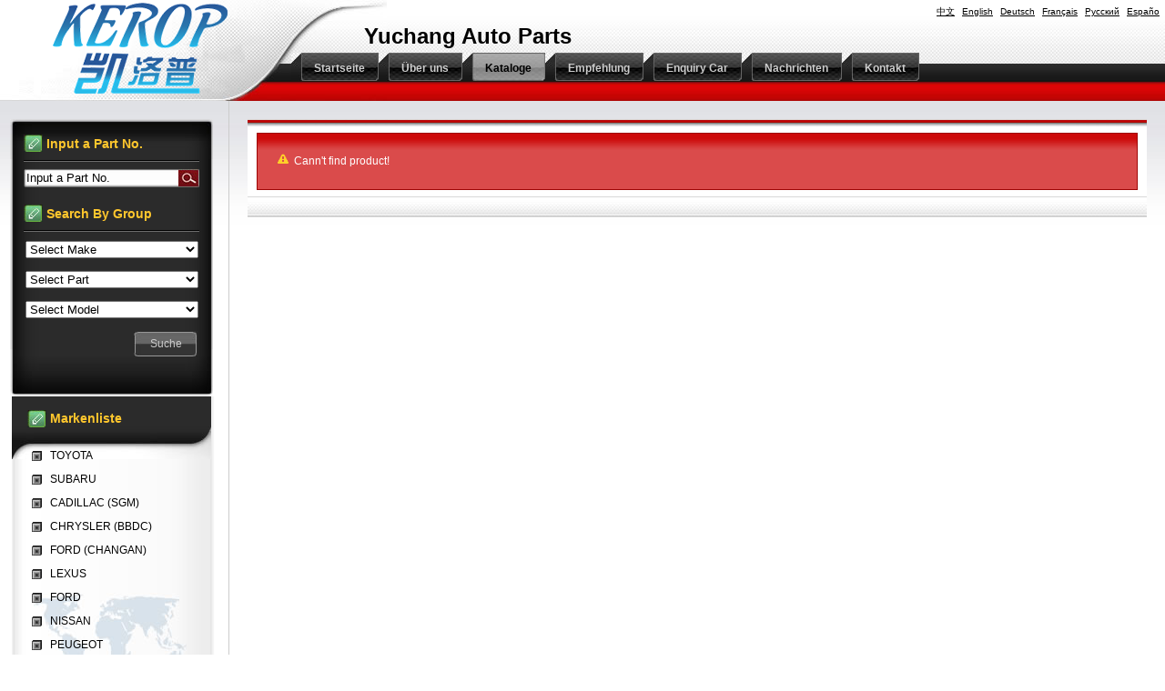

--- FILE ---
content_type: text/html;charset=utf-8
request_url: http://sc-autoparts.com/USITE/Function/getmake.php?user=gzscmy&l=de&rand=0.5183000309756447
body_size: 188
content:
[{"key":"","val":"Select Make"},{"key":"TO","val":"TOYOTA"},{"key":"SB","val":"SUBARU"},{"key":"CS","val":"CADILLAC (SGM)"},{"key":"KB","val":"CHRYSLER (BBDC)"},{"key":"FC","val":"FORD (CHANGAN)"},{"key":"LE","val":"LEXUS"},{"key":"FO","val":"FORD"},{"key":"NI","val":"NISSAN"},{"key":"PE","val":"PEUGEOT"},{"key":"SU","val":"SUZUKI"}]

--- FILE ---
content_type: text/html;charset=utf-8
request_url: http://sc-autoparts.com/USITE/Function/getpart.php?user=gzscmy&l=de&rand=0.7277783705329495
body_size: 177
content:
[{"key":"","val":"Select Part"},{"key":"523","val":"Coil Spring Seat"},{"key":"505","val":"Federbeinst\u00fctzlager"},{"key":"029","val":"Lagerung, Motor"},{"key":"504","val":"Sto\u00dfd\u00e4mpfer"},{"key":"502","val":"Suspension Bushing"}]

--- FILE ---
content_type: text/html;charset=utf-8
request_url: http://sc-autoparts.com/USITE/Function/getmodel.php?user=gzscmy&l=de&rand=0.9810008731476618
body_size: 86
content:
[{"key":"","val":"Select Model"},{"key":"1128","val":"C\/V Box (RT)"}]

--- FILE ---
content_type: text/css
request_url: http://sc-autoparts.com/User/user.css
body_size: 939
content:
																																																																																																																																																																																																																														#contactform ul li.bottom input{ display:inline-block; padding:2px 4px; margin:5px 5px 0 0;}
#contact .content ul li label { width: 60px;}
#play { border: none;}
#jspicshow ul{ position: relative;}
#playNum {bottom:6px; right:0;}
#playBg {  background: none;}
#about .txt,#wwwwww .txt{ font-size:14px; line-height: 26px;}
#wwwwww .txt img{ margin: 0 14px 10px 0; display: inline-block;}

#logo .main { padding: 2px 0 0 28px;}
#equipment .txt{ text-align: center;}

#Content #jspicshow .content { padding: 15px 0 30px 0;}																																																																																																																																																																																									